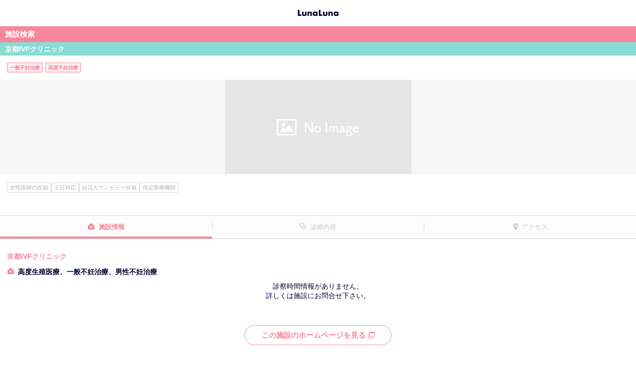

--- FILE ---
content_type: text/html; charset=utf-8
request_url: https://medicopt.lnln.jp/clinic/detail?clinicid=2910
body_size: 4307
content:

<!DOCTYPE html>
<html lang="ja">
<head>
    <meta charset="utf-8">
    <meta name="format-detection" content="telephone=no">
    <meta name="viewport" content="width=device-width, minimum-scale=1.0, maximum-scale=1.0, user-scalable=no">
        <meta name="robots" content="index, follow">
    <meta name="keywords" content="京都IVFクリニック,京都府,京都市下京区,京都河原町,女性の先生の在籍,カウンセラーの在籍,指定医療機関,土日対応,婦人科,産婦人科,施設,病院 検索,予約,ルナルナ,エムティーアイ">
    <meta name="description" content="京都IVFクリニックは京都市下京区の施設情報です。産婦人科・婦人科検索も生理日・排卵日予測から妊活・出産まで全ての女性をサポートするルナルナへ。">
    
    <title>京都IVFクリニック（京都市下京区）｜施設検索・予約｜ルナルナ</title>
    <link rel="icon" href="/ClinicStatic/Content/img/favicon.ico">

    <script>
window.dataLayer = window.dataLayer || [];
dataLayer.push({'login_status': '未ログイン'});
dataLayer.push({'app_implement_type': 'Web'});
dataLayer.push({'charge_type': 'ゲスト'});
dataLayer.push({'referral': 'Web'});
dataLayer.push({'Medico_status': 'メディコ無'});
dataLayer.push({'clinic_ad_status': '非広告'});
</script>

<!-- Google Tag Manager -->
<script>
    (function (w, d, s, l, i) {
        w[l] = w[l] || []; w[l].push({
            'gtm.start':
                new Date().getTime(), event: 'gtm.js'
        }); var f = d.getElementsByTagName(s)[0],
            j = d.createElement(s), dl = l != 'dataLayer' ? '&l=' + l : ''; j.async = true; j.src =
                'https://www.googletagmanager.com/gtm.js?id=' + i + dl; f.parentNode.insertBefore(j, f);
    })(window, document, 'script', 'dataLayer', 'GTM-MK7MBMC');</script>
<!-- End Google Tag Manager -->
    <script src="/clinicstatic/bundles/analytics?v=JvM4HdkmXeU8lYPRRgU_NPv2n75J8VGdyn0TTtydG501"></script>

    
    <link href="/ClinicStatic/Content/css/swiper?v=dTTqP6-CLMv8k0vXDkTdkDiIaP0gGTPiHyoXztM-2q01" rel="stylesheet"/>
<link href="/clinicstatic/content/css/styles?v=sMMDQYEIavlnhCPfdATUZ67N-scLI7qzhQ9l9oEQiwg1" rel="stylesheet"/>
<link href="/ClinicStatic/Content/css/fancybox?v=-ZBTPXaCKA7phLMQiUYsmzB3NsWHTi7RiXuxDYYteHk1" rel="stylesheet"/>


        
</head>
<body>
<!-- Google Tag Manager (noscript) -->
<noscript>
    <iframe src="https://www.googletagmanager.com/ns.html?id=GTM-MK7MBMC" height="0" width="0" style="display:none;visibility:hidden"></iframe>
</noscript>
<!-- End Google Tag Manager (noscript) -->
    <div id="lnln-wrapper">
        
    <div class="header">
        <header role="banner">
                <a href="/clinic"><h1 class="header__logo"><span>ルナルナ</span></h1></a>
        </header>
    </div>


        <div role="main" class="content">
            






<input data-val="true" data-val-number="The field ClinicId must be a number." data-val-required="The ClinicId field is required." id="ClinicId" name="ClinicId" type="hidden" value="2910" />

<div class="lnln-main">
    <h2 class="cpt-heading-A01">施設検索</h2>
    <div class="lnln-container cpt-section-D01">
        <h3 class="cpt-heading-A02">
            京都IVFクリニック
        </h3>
        <div class="clinicsearch-details">
            <div class="hospital-department-info-tags">
                <ul>
                        <li>一般不妊治療</li>
                        <li>高度不妊治療</li>
                </ul>
            </div>
            <div class="details-image">
                    <p>
        <img class="clinic-image" src="/ClinicStatic/Content/img/clinic_noimage.png?20200707" alt="">
    </p>

            </div>
            <div class="clinicsearch-details-inner">
                    <div class="details-tags">
                        <ul>
                                <li>女性医師の在籍</li>
                                <li>土日対応</li>
                                <li>妊活カウンセラー在籍</li>
                                <li>指定医療機関</li>
                        </ul>
                    </div>

                <div class="details-btn">
                </div>
            </div>
        </div>
    </div>
</div>

<div class="tab-area">
    <ul class="tab">
        <li class="tab-btn tab1"><a href="#general">施設情報</a></li>
        <li class="tab-btn tab2"><a href="#treatment">診療内容</a></li>
        <li class="tab-btn tab3"><a href="#access">アクセス</a></li>
    </ul>
    <div class="tab-panel-body">
        <div class="tab-panel" id="general">
            <div class="tab-panel-inner">
    <div class="clinicsearch-details">
            <p class="details-name">京都IVFクリニック</p>
    <p class="details-department">高度生殖医療、一般不妊治療、男性不妊治療</p>

        
<div class="details-table-worktime">
        <div class="ex-aligncenter">
            診察時間情報がありません。
            <br />
            詳しくは施設にお問合せ下さい。
        </div>
    
    <p class="m-t-15 m-b-30" id="out-patient-memo"></p>
</div>
    </div>
    

    

        <p class="t-a-c">

            <a href="https://ivf-kyoto.com/?lnln_ob=1" class="cpt-btn-C01 m-t-20" target="_blank" data-gtm-click="event" data-eventCategory="この施設のホームページを見る" data-eventAction="click" data-eventLabel="2910">この施設のホームページを見る<i class="icon-link m-l-5"></i></a>
        </p>
</div>
        </div>
        <div class="tab-panel" id="treatment">
                <div class="tab-panel-inner ex-aligncenter">
        <p>
            情報がありません。<br />
            詳しくは施設にお問合せ下さい。
        </p>
    </div>


        </div>
        <div class="tab-panel" id="access" data-key="AIzaSyCroqZ1H_VjlX7ztVvh7FTSxFeU2AyCZAs">
            <div class="tab-panel-inner">
    <div class="clinicsearch-details">
            <p class="details-access">
                京都河原町駅
            </p>
        地下鉄烏丸線四条駅から徒歩7分
阪急京都線京都河原町駅から徒歩1分
京阪本線祇園四条駅から徒歩5分

        <p id="clinic-address" class="details-adress">京都府京都市下京区寺町通四条下ル貞安前之町613　火除天満宮東風館ビル4F･5F</p>
        <p class="details-image-A01 m-b-20">
            <div id="errorSection" class="error-section hidden">
                Map表示非対応端末のため
                <br />
                ご利用いただけません。
            </div>
            <div id="map" style="width: 100%; height: 400px"></div>
        </p>
        <p class="details-info">
            


        </p>
        <p class="details-info">
                <p>
        <a id="clinic-tel" href="tel:075-585-5987" data-gtm-click="event" data-eventCategory="telto" data-eventAction="tel-tap" data-eventLabel="075-585-5987">075-585-5987</a>
    </p>

        </p>
        <p class="details-info">
                <p>
        <a id="clinic-url" href="https://ivf-kyoto.com/?lnln_ob=1" target="_blank" data-gtm-click="event" data-eventCategory="link" data-eventAction="click" data-eventLabel="施設ホームページ">https://ivf-kyoto.com/</a>
    </p>

        </p>
        <p class="details-update-dates">
            掲載日：<span id="clinic-create-date">2018/10/05</span>
            <br> 最終更新日：<span id="clinic-update-date">2021/09/02</span>
        </p>
    </div>
</div>

        </div>
    </div>
</div>




            

            
    <!--下部リンクパーツ-->
    <div>
        <ul class="column3-list">
            <li class="column3-list__item">
                <a href="https://secure.okbiz.okwave.jp/mti7/?site_domain=lnlnfaq006"><p>ヘルプ/お問い合わせ</p></a>
            </li>
            <li class="column3-list__item">
                <a href="https://www.mopita.com/ui/auth/login" id="mopita"><p>mopita</p></a>
            </li>
            <li class="column3-list__item">
                <a href="https://sp.lnln.jp/support/deviceng"><p>対応端末</p></a>
            </li>
            <li class="column3-list__item">
                <a href="http://www.mti.co.jp/?page_id=17" target="_blank"><p>当社の個人情報保護方針</p></a>
            </li>
            <li class="column3-list__item">
                <a href="https://sp.lnln.jp/support/terms"><p>利用規約</p></a>
            </li>
            <li class="column3-list__item">
                <a href="https://sp.lnln.jp/support/legalng"><p>特定商取引法の表記</p></a>
            </li>
            <li class="column3-list__item">
                <a href="https://sp.lnln.jp/accounts/ngresign/index"><p>有料解除</p></a>
            </li>
            <li class="column3-list__item">
                <a href="https://sp.lnln.jp/top/ngtop/transferguideapp"><p>データ共有について</p></a>
            </li>
        </ul>
    </div>
    <div class="footer">
        <footer role="contentinfo">
            <p class="footer__copy"><a href="http://mobile.mti.co.jp/"><small>&copy;エムティーアイ</small></a></p>
        </footer>
    </div>

        </div>
    </div>

<div class="modal fade" id="confirm-dialog" tabindex="-1" role="dialog" aria-hidden="true">
    <div class="modal-dialog">
        <div class="modal-content">
            <!--Header-->
            <div class="modal-header">
                <button type="button" class="close" data-dismiss="modal">
                    <span aria-hidden="true">&times;</span>
                    <span class="sr-only">閉じる</span>
                </button>
                <h4 class="modal-title"></h4>
            </div>
            <!--Contents-->
            <div class="modal-body">
            </div>
            <!--Footer-->
            <div class="modal-footer">
                <button type="button" class="btn btn-default" id="dialogButton0"></button>
                <button type="button" class="btn btn-default" id="dialogButton1"></button>
                <button type="button" class="btn btn-default" id="dialogButton2"></button>
                <button type="button" class="btn btn-cancel" id="dialogCancel"></button>
                <button type="button" class="btn btn-primary" id="dialogOk"></button>
            </div>
        </div>
    </div>
</div>

    <script src="/ClinicStatic/Scripts/jquery-1.10.2.min.js"></script>
<script src="/clinicstatic/bundles/scripts?v=lkUXiQ0_N3Z79Gu7Jn55v4aMSRiMSPeTEvvGpaXvbZo1"></script>

    
    <script>
        clinic = {
            address: '京都府京都市下京区寺町通四条下ル貞安前之町613　火除天満宮東風館ビル4F･5F',
            name: '医療法人木下レディースクリニック京都IVFクリニック',
            hasReservation: 'False',
            lat: '35.0032197',
            long: '135.767075',
            id: '2910'
        };
        isPreview = false;
    </script>

    <script type="application/ld+json">
        {
        "@context": "http://schema.org",
        "@type": "BreadcrumbList",
        "itemListElement": [{
        "@type": "ListItem",
        "position": 1,
        "item": {
        "@id": "/clinic/prefecture",
        "name": "都道府県"
        }
        }, {
        "@type": "ListItem",
        "position": 2,
        "item": {
        "@id": "/clinic/city?prefectureid=26",
        "name": "京都府"
        }
        }]
        }
    </script>
    <script>
        var detail = detail || {
            const: {
                pageView: "",
                pageTitle: "",
            }
        }

        detail.const.pageView = "/clinic/detail_guest_notprclinic?clinicd=2910&h=1&medico=0";
        detail.const.pageTitle= "クリニック詳細ページ_ゲストユーザーアクセス_PRクリニックではない_ヘッダーが表示_遷移元が「ルナルナメディコ」以外";
    </script>


    <script src="/clinicstatic/bundles/dialog?v=1I4eKrvF51Six_s8HelMjD8lhmog6wWhdQdqaP8OqDk1"></script>
<script src="/clinicstatic/scripts/jquery.fancybox.min.js"></script>
<script src="https://cdnjs.cloudflare.com/ajax/libs/Swiper/4.2.6/js/swiper.min.js"></script>
<script src="/ClinicStatic/bundles/Bookmark?v=IUBf8lv9oumN7xp1v1YxNShYC2LR_iSW2pROwFv_crM1"></script>
<script src="/ClinicStatic/bundles/Detail/clinicDetail?v=02SDaVcmSpebWHFEy7SjRn9QiaYUD4Vf-mhGjSGRKPw1"></script>

</body>
</html>


--- FILE ---
content_type: image/svg+xml
request_url: https://medicopt.lnln.jp/clinicstatic/content/img/icon1.svg
body_size: 287
content:
<?xml version="1.0" encoding="utf-8"?>
<!-- Generator: Adobe Illustrator 22.1.0, SVG Export Plug-In . SVG Version: 6.00 Build 0)  -->
<svg version="1.1" id="レイヤー_1" xmlns="http://www.w3.org/2000/svg" xmlns:xlink="http://www.w3.org/1999/xlink" x="0px"
	 y="0px" viewBox="0 0 14 16" style="enable-background:new 0 0 14 16;" xml:space="preserve">
<style type="text/css">
	.st0{display:none;}
	.st1{fill:#CECECE;}
</style>
<rect id="長方形_18" y="0" class="st0" width="14" height="16"/>
<path id="パス_279" class="st1" d="M7,1C4.2,1,2,3.2,2,6c0,2.8,4.4,9.7,5,9.7s5-7,5-9.7C12,3.2,9.8,1,7,1z M7,7.9
	C5.9,7.9,5.1,7.1,5.1,6c0-1.1,0.9-1.9,1.9-1.9c1.1,0,1.9,0.9,1.9,1.9S8.1,7.9,7,7.9L7,7.9z"/>
</svg>
